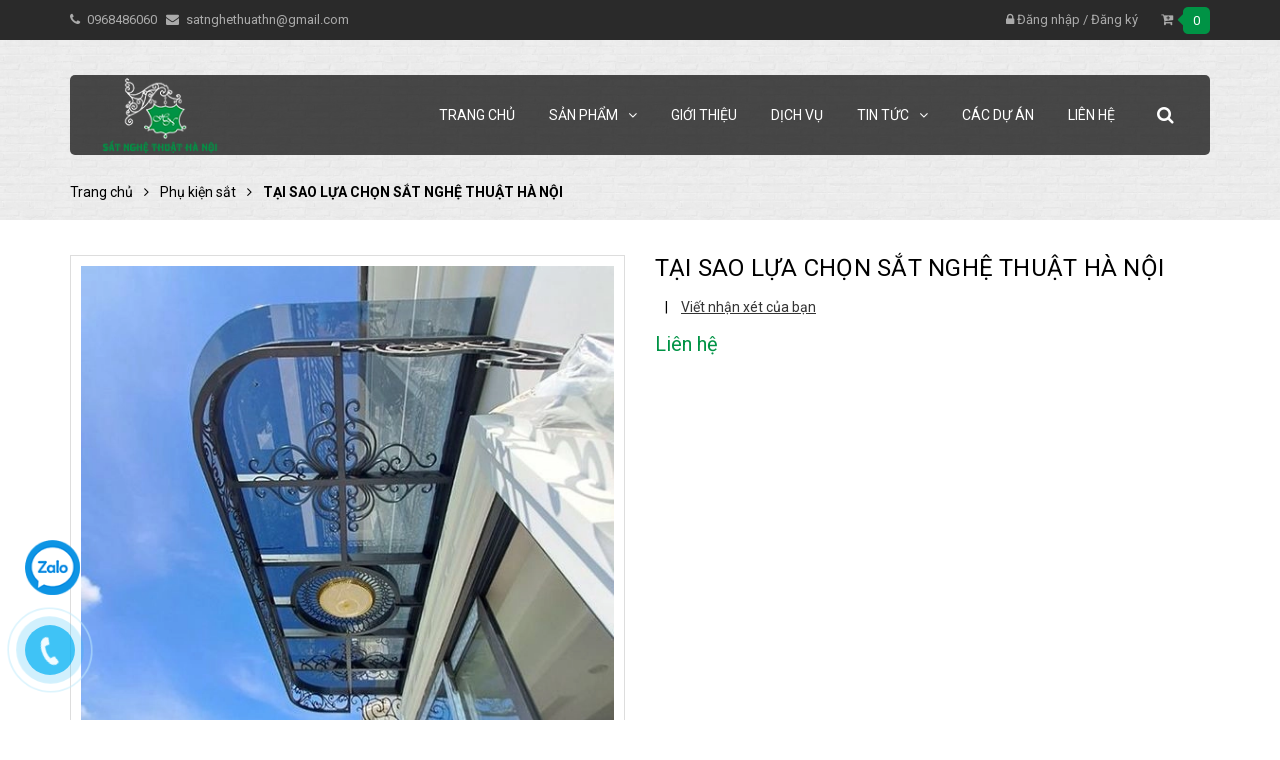

--- FILE ---
content_type: text/css
request_url: https://bizweb.dktcdn.net/100/360/192/themes/727215/assets/module.scss.css?1767139182162
body_size: 12095
content:
.text1line{overflow:hidden;display:-webkit-box;-webkit-line-clamp:1;-webkit-box-orient:vertical}.text2line{overflow:hidden;display:-webkit-box;-webkit-line-clamp:2;-webkit-box-orient:vertical}.text3line{overflow:hidden;display:-webkit-box;-webkit-line-clamp:3;-webkit-box-orient:vertical}.text4line{overflow:hidden;display:-webkit-box;-webkit-line-clamp:4;-webkit-box-orient:vertical}.text5line{overflow:hidden;display:-webkit-box;-webkit-line-clamp:5;-webkit-box-orient:vertical}.text6line{overflow:hidden;display:-webkit-box;-webkit-line-clamp:6;-webkit-box-orient:vertical}.text7line{overflow:hidden;display:-webkit-box;-webkit-line-clamp:7;-webkit-box-orient:vertical}.text8line{overflow:hidden;display:-webkit-box;-webkit-line-clamp:8;-webkit-box-orient:vertical}.text9line{overflow:hidden;display:-webkit-box;-webkit-line-clamp:9;-webkit-box-orient:vertical}.text10line{overflow:hidden;display:-webkit-box;-webkit-line-clamp:10;-webkit-box-orient:vertical}.display_{display:none}section,.section,.block{width:100%;float:left}.home-slider .owl-dots{display:block;bottom:15px}@media (max-width: 991px){.home-slider .owl-dots{bottom:5px}}.home-slider .owl-dots .owl-dot{width:40px !important;height:5px !important;background:#fff}.home-slider .owl-dots .owl-dot.active{background:#222 !important}.home-slider .owl-dots .owl-dot.active span{background:transparent}.home-slider .owl-dots .owl-dot:hover span{background:transparent}.home-slider .owl-dots .owl-dot span{background:transparent}.home-slider{position:relative;z-index:19;overflow:hidden}@media (max-width: 767px){.home-slider{margin-top:115px}}.home-slider .item{position:relative}.home-slider .item a img{margin:0 auto}.home-slider.owl-carousel .owl-nav{margin-top:0px}.home-slider.owl-carousel .owl-nav .owl-next{right:15% !important;background:none !important;border:none !important;top:45%;font-size:0}@media (min-width: 1800px){.home-slider.owl-carousel .owl-nav .owl-next{right:15% !important}}@media (max-width: 767px){.home-slider.owl-carousel .owl-nav .owl-next{right:5px !important;width:36px}}.home-slider.owl-carousel .owl-nav .owl-next:hover:before{background:#fff;border:3px solid #fff;color:#009345}.home-slider.owl-carousel .owl-nav .owl-prev{left:15% !important;background:none !important;border:none !important;top:45%;font-size:0}@media (min-width: 1800px){.home-slider.owl-carousel .owl-nav .owl-prev{left:15% !important}}@media (max-width: 767px){.home-slider.owl-carousel .owl-nav .owl-prev{left:5px !important;width:36px}}.home-slider.owl-carousel .owl-nav .owl-prev:hover:before{background:#fff;border:3px solid #fff;color:#009345}.home-slider.owl-carousel .owl-nav .owl-next:before{font-size:35px;border:3px solid #fff;color:#fff;padding-left:3px;background:transparent;border-radius:0;width:45px;height:45px;line-height:40px;left:-5px}.home-slider.owl-carousel .owl-nav .owl-prev:before{font-size:35px;padding-right:2px;border:3px solid #fff;color:#fff;background:transparent;border-radius:0;width:45px;height:45px;line-height:40px;left:-5px}.section_danhmucnoibat{padding:20px 0}.section_danhmucnoibat .owl-carousel .owl-nav .owl-prev,.section_danhmucnoibat .owl-carousel .owl-nav .owl-next{font-size:0}.section_danhmucnoibat .thumb_{text-align:center}.section_danhmucnoibat .thumb_ .title_category{width:100%;float:left}.section_danhmucnoibat .thumb_ .title_category .title_cate_{font-size:16px;font-weight:bold;text-transform:uppercase;color:#000}.section_danhmucnoibat .thumb_ .thumb_s{display:block;width:100%;float:left;justify-content:center;display:flex;-o-justify-content:center;-moz-justify-content:center;-webkit-justify-content:center;-os-justify-content:center;-o-display:flex;-moz-display:flex;-webkit-display:flex;-os-display:flex;align-items:center;position:relative}@media (min-width: 1200px){.section_danhmucnoibat .thumb_ .thumb_s{height:182px}}@media (min-width: 992px) and (max-width: 1199px){.section_danhmucnoibat .thumb_ .thumb_s{height:172px}}@media (min-width: 768px) and (max-width: 991px){.section_danhmucnoibat .thumb_ .thumb_s{height:164px}}@media (max-width: 767px){.section_danhmucnoibat .thumb_ .thumb_s{height:158px}}.section_danhmucnoibat .thumb_ p{font-size:13px;color:#000}.banner{background:url(bg-banner.jpg) repeat-x center left;max-height:510px;margin-bottom:20px}.banner .inner-banner{overflow:hidden;padding:80px 0}.banner .inner-banner .banner-custom{float:left;width:16.66666667%;-webkit-transition:width 0.5s;transition:width 0.5s;position:relative}.banner .inner-banner .banner-custom img{height:100%;width:auto;max-width:1000%;cursor:pointer}.banner .inner-banner .banner-custom.active{width:50%}.banner .inner-banner .banner-custom:first-child a{font-family:'Roboto', sans-serif;text-transform:uppercase;font-size:14px;color:#fff;display:block;border:1px solid rgba(255,255,255,0.4);padding:7px 20px;position:absolute;left:6%;bottom:42px;white-space:nowrap;background:rgba(0,0,0,0.4)}.banner .inner-banner .banner-custom a{font-family:'Roboto', sans-serif;text-transform:uppercase;font-size:14px;color:#fff;display:block;border:1px solid rgba(255,255,255,0.4);padding:7px 20px;position:absolute;left:20%;bottom:42px;white-space:nowrap;background:rgba(0,0,0,0.4)}.banner .inner-banner .banner-custom a:hover{background:#fff;color:#000}.section_deal{background:url("//bizweb.dktcdn.net/100/360/192/themes/727215/assets/bg-deal.jpg?1689299976265");background-size:contain;padding:66px 0;background-attachment:fixed;background-position:0 50%;text-align:center;padding:40px 0 40px 0}.section_deal .product_deal{background:#f7f7f7;padding:30px 40px;position:relative;width:100%;float:left}@media (max-width: 1199px) and (min-width: 769px){.section_deal .product_deal{padding:20px 20px}}@media (max-width: 425px) and (min-width: 321px){.section_deal .product_deal{padding:20px 20px}}@media (max-width: 320px){.section_deal .product_deal{padding:15px 15px}}.section_deal .product_deal .deal_left{float:left;width:calc(100% - 160px);-webkit-width:calc(100% - 160px);-moz-width:calc(100% - 160px);-o-width:calc(100% - 160px);-os-width:calc(100% - 160px);position:relative;display:block;margin-right:30px}@media (max-width: 1199px) and (min-width: 992px){.section_deal .product_deal .deal_left{margin-right:0px}}@media (max-width: 1199px) and (min-width: 769px){.section_deal .product_deal .deal_left{min-height:408px;width:100%}}@media (max-width: 768px) and (min-width: 480px){.section_deal .product_deal .deal_left{width:calc(100% - 135px);-webkit-width:calc(100% - 135px);-moz-width:calc(100% - 135px);-o-width:calc(100% - 135px);-os-width:calc(100% - 135px)}}@media (max-width: 425px){.section_deal .product_deal .deal_left{width:100%;margin-right:0px}}.section_deal .product_deal .deal_left .large_image_deal{display:block;text-align:center;height:242px;background:#fff;padding:10px}@media (min-width: 768px){.section_deal .product_deal .deal_left .large_image_deal{height:215px;display:flex;justify-content:center;align-items:center;width:100%;float:left}}.section_deal .product_deal .deal_left .large_image_deal img{margin:0 auto;max-height:100%}.section_deal .product_deal .deal_left .infor_product{width:100%;float:left}@media (max-width: 1024px) and (min-width: 992px){.section_deal .product_deal .deal_left .infor_product{padding-top:20px}}.section_deal .product_deal .deal_left .infor_product h3{font-size:17px;font-weight:400;color:#333;text-align:left}.section_deal .product_deal .deal_left .infor_product .prod-price{float:left}.section_deal .product_deal .deal_left .infor_product .prod-price .price{color:#009345;font-size:20px}.section_deal .product_deal .deal_left .infor_product .prod-price .compare-price{font-size:18px;color:#888;padding-left:10px}.section_deal .product_deal .times{position:absolute;z-index:99;left:40px;top:30px}@media (max-width: 1199px) and (min-width: 769px){.section_deal .product_deal .times{left:20px;top:20px}}@media (max-width: 768px) and (min-width: 480px){.section_deal .product_deal .times{left:40px;top:30px}}@media (max-width: 425px){.section_deal .product_deal .times{left:20px;top:20px}}@media (max-width: 320px){.section_deal .product_deal .times{left:15px;top:15px}}.section_deal .product_deal .times span{text-align:center;background:#009345;display:flex;justify-content:center;align-items:center;flex-flow:column;width:80px;margin-bottom:10px;padding:8px 0;font-size:15px;font-weight:700;color:#fff}@media (max-width: 320px){.section_deal .product_deal .times span{width:60px;padding:5px 0;font-size:13px}}.section_deal .product_deal .times span p{margin:0}@media (max-width: 768px){.section_deal .banner_right_deal{padding-top:30px}}.section_deal .gallery_deal{width:130px;float:left;position:relative;display:block}@media (max-width: 768px) and (min-width: 480px){.section_deal .gallery_deal{width:105px}}@media (max-width: 1199px) and (min-width: 992px){.section_deal .gallery_deal{display:none !important}}.section_deal .gallery_deal .flex-viewport{height:300px !important}.section_deal .gallery_deal .flex-viewport .slides{width:125px !important;padding-left:0px !important}.section_deal .gallery_deal .flex-viewport .slides li{height:300px !important}.section_deal .gallery_deal .item{display:flex !important;flex-flow:column;justify-content:center;align-items:center}.section_deal .gallery_deal .item a{padding:1px;display:flex !important;flex-flow:column;justify-content:center;align-items:center;border:#ebebeb 1px solid;background:#fff}@media (min-width: 1200px){.section_deal .gallery_deal .item a{width:85px !important;height:85px !important}.section_deal .gallery_deal .item a:not(:last-child){margin-bottom:10px}}@media (min-width: 992px) and (max-width: 1199px){.section_deal .gallery_deal .item a{width:85px !important;height:85px !important}.section_deal .gallery_deal .item a:not(:last-child){margin-bottom:10px}}@media (min-width: 768px) and (max-width: 991px){.section_deal .gallery_deal .item a{width:85px;height:85px}.section_deal .gallery_deal .item a:not(:last-child){margin-bottom:10px}}@media (min-width: 543px) and (max-width: 767px){.section_deal .gallery_deal .item a{width:75px}.section_deal .gallery_deal .item a:not(:last-child){margin-bottom:10px}}@media (min-width: 320px) and (max-width: 542px){.section_deal .gallery_deal .item a{width:45px}.section_deal .gallery_deal .item a:not(:last-child){margin-bottom:1px}}.section_deal .gallery_deal .item a img{max-width:100%;max-height:100%}.section_deal .gallery_deal .flex-direction-nav>li{position:absolute;right:42%}@media (max-width: 768px) and (min-width: 480px){.section_deal .gallery_deal .flex-direction-nav>li{right:30%}}@media (max-width: 479px){.section_deal .gallery_deal .flex-direction-nav>li{bottom:-30px}}.section_deal .gallery_deal .flex-direction-nav>li>a{font-family:"FontAwesome";color:#d9d9d9;opacity:1;text-align:center !important}.section_deal .gallery_deal .flex-direction-nav .flex-next{right:-25px}@media (min-width: 992px) and (max-width: 1199px){.section_deal .gallery_deal .flex-direction-nav .flex-next{right:-25px !important}}.section_deal .gallery_deal .flex-direction-nav .flex-prev{left:-15px}@media (min-width: 992px) and (max-width: 1199px){.section_deal .gallery_deal .flex-direction-nav .flex-prev{left:-20px !important}}.section_deal .gallery_deal .flex-direction-nav .flex-next::before{font-family:'FontAwesome';content:"\f106";font-size:30px;line-height:40px}.section_deal .gallery_deal .flex-direction-nav .flex-prev::before{font-family:'FontAwesome';content:"\f107";font-size:30px;line-height:40px}.section_deal .gallery_deal .flex-direction-nav .flex-nav-next{top:-25px}@media (min-width: 480px){.section_deal .gallery_deal .flex-direction-nav .flex-nav-prev{bottom:-15px}}.section_deal .gallery_deal_2{width:100%;float:left;margin-top:30px}@media (max-width: 320px){.section_deal .gallery_deal_2{margin-top:20px}}.section_deal .gallery_deal_2 .owl-item .item a{display:flex !important;align-items:center !important;justify-content:center !important;display:block;border:solid 1px #ebebeb;position:relative;height:85px}@media (max-width: 375px){.section_deal .gallery_deal_2 .owl-item .item a{height:82px}}@media (max-width: 320px){.section_deal .gallery_deal_2 .owl-item .item a{height:67px}}.section_deal .gallery_deal_2 .owl-item .item a img{max-width:100%;max-height:100%}.section_deal .gallery_deal_2 .owl-nav{display:block}.section_deal .gallery_deal_2 .owl-nav .owl-prev,.section_deal .gallery_deal_2 .owl-nav .owl-next{top:40%;font-size:0}.section_deal .gallery_deal_2 .owl-nav .owl-prev:before{font-family:"FontAwesome";text-indent:0;position:absolute;left:0;width:27px;text-align:center;height:27px;line-height:27px;font-size:24px;color:#cdcfdd;background:#009345;border:0}.section_deal .gallery_deal_2 .owl-nav .owl-next:before{font-family:"FontAwesome";text-indent:0;position:absolute;right:0;width:27px;text-align:center;height:27px;line-height:27px;font-size:24px;color:#cdcfdd;background:#009345;border:0}.section_deal .image_deal_1{position:relative}.section_deal .image_deal_1 a{position:relative;width:100%;float:left}@media (max-width: 425px){.section_deal .image_deal_1 a img{min-height:335px}}@media (max-width: 375px){.section_deal .image_deal_1 a img{min-height:292px}}@media (max-width: 320px){.section_deal .image_deal_1 a img{min-height:247px}}.section_deal .image_deal_1 a span{width:215px;line-height:50px;text-align:center;font-size:22px;background:rgba(0,0,0,0.6);position:absolute;left:50%;top:75%;transform:translate(-50%);color:#fff;text-transform:uppercase}.section_deal .image_deal_1 a span:hover{color:#009345}@media (max-width: 425px){.section_deal .image_deal_1 a span{width:160px;font-size:17px;line-height:45px}}@media (max-width: 375px){.section_deal .image_deal_1 a span{width:130px;font-size:12px;line-height:40px}}@media (max-width: 320px){.section_deal .image_deal_1 a span{width:110px;font-size:10px;line-height:30px}}.section_deal .image_deal_2{position:relative}.section_deal .image_deal_2 a{position:relative;width:100%;float:left}.section_deal .image_deal_2 a span{width:215px;line-height:50px;text-align:center;font-size:22px;background:rgba(0,0,0,0.6);position:absolute;left:50%;top:40%;transform:translate(-50%);color:#fff;text-transform:uppercase}.section_deal .image_deal_2 a span:hover{color:#009345}@media (max-width: 425px){.section_deal .image_deal_2 a span{width:160px;font-size:17px;line-height:45px}}@media (max-width: 375px){.section_deal .image_deal_2 a span{width:130px;font-size:12px;line-height:40px}}@media (max-width: 320px){.section_deal .image_deal_2 a span{width:110px;font-size:10px;line-height:30px}}.section_thuonghieu{background:#f7f7f7;padding:20px 0;max-height:100%}.section_thuonghieu .owl-carousel .owl-nav{display:none}.section_thuonghieu .owl-carousel .owl-nav .owl-prev,.section_thuonghieu .owl-carousel .owl-nav .owl-next{font-size:0}.section_tab_product{padding:20px 0}@media (max-width: 992px){.section_tab_product{padding-top:0}}.section_tab_product .title_tab_product{text-align:center;font-weight:400;width:100%;float:left;position:relative}@media (min-width: 768px){.section_tab_product .title_tab_product:before{content:"";width:100%;height:1px;background:#e6e6e6;display:block;position:absolute;top:22px;left:0}}.section_tab_product .title_tab_product .product_list .tab-content .owl-carousel{position:relative}@media (max-width: 1024px) and (min-width: 768px){.section_tab_product .title_tab_product .product_list .tab-content .owl-carousel .owl-item .item_product_main{display:none}.section_tab_product .title_tab_product .product_list .tab-content .owl-carousel .owl-item.active .item_product_main{display:block}}.section_tab_product .title_tab_product .product_list .tab-content .owl-carousel .owl-stage-outer{overflow:visible}.section_tab_product .title_tab_product .product_list .tab-content .owl-carousel:before{content:"";width:50vw;height:100%;position:absolute;display:block;top:0;background:rgba(255,255,255,0.8);z-index:99;right:101%}.section_tab_product .title_tab_product .product_list .tab-content .owl-carousel:after{content:"";width:50vw;height:100%;position:absolute;display:block;top:0;background:rgba(255,255,255,0.8);z-index:99;left:101%}.section_tab_product .title_tab_product .product_list .tab-content .owl-carousel .owl-nav .owl-prev,.section_tab_product .title_tab_product .product_list .tab-content .owl-carousel .owl-nav .owl-next{font-size:0;top:43%}@media (max-width: 375px){.section_tab_product .title_tab_product .product_list .tab-content .owl-carousel .owl-nav .owl-prev,.section_tab_product .title_tab_product .product_list .tab-content .owl-carousel .owl-nav .owl-next{top:38%}}.section_tab_product .title_tab_product .product_list .tab-content .owl-carousel .owl-nav .owl-prev:before{left:-5px;border:0}.section_tab_product .title_tab_product .product_list .tab-content .owl-carousel .owl-nav .owl-next:before{right:-5px;border:0}.section_tab_product .title_tab_product .tabs{display:inline-block;font-size:26px;text-transform:uppercase;padding:0 25px;position:relative;font-weight:400;z-index:1;background-color:#fff;margin-top:0;margin-bottom:25px}@media (max-width: 767px){.section_tab_product .title_tab_product .tabs{font-size:18px;margin-bottom:35px}}@media (max-width: 374px){.section_tab_product .title_tab_product .tabs{padding:0}}.section_tab_product .title_tab_product .tabs li{color:#666;padding:0 25px;display:inline-block;position:relative}@media (max-width: 767px){.section_tab_product .title_tab_product .tabs li{padding:0 8px}}.section_tab_product .title_tab_product .tabs li.current{color:#009345;font-weight:bold}.section_tab_product .title_tab_product .tabs li:hover{color:#009447;font-weight:bold}@media (min-width: 321px){.section_tab_product .title_tab_product .tabs li:before{content:"\f00d";font-family:"FontAwesome";color:#fff;display:block;position:absolute;top:5px;left:-10px;font-size:20px;background:none;width:auto;height:auto}}@media (max-width: 767px) and (min-width: 321px){.section_tab_product .title_tab_product .tabs li:before{content:"\f00d";font-family:"FontAwesome";color:#fff;display:block;position:absolute;top:-3px;left:-10px;font-size:20px;background:none;width:auto;height:auto}}.section_tab_product .title_tab_product .tabs li:first-child:before{content:""}.section_tab_product .title_tab_product .tabs li.current:after{content:"\f0d7";font-family:"FontAwesome";font-size:18px;position:absolute;bottom:-14px;color:#009345;left:45%}@media (min-width: 768px){.section_tab_product .title_tab_product .tabs:before{content:"\f111";font-family:"FontAwesome";color:#e6e6e6;display:block;position:absolute;top:18px;left:0;font-size:7px;background:none;width:auto;height:auto}.section_tab_product .title_tab_product .tabs:after{content:"\f111";font-family:"FontAwesome";color:#e6e6e6;display:block;position:absolute;top:18px;right:0;font-size:7px;background:none;width:auto;height:auto}}.section_news{padding:40px 0}.section_news .owl-nav{display:none}.section_news .owl-nav .owl-prev,.section_news .owl-nav .owl-next{font-size:0}.section_news .owl-nav .owl-prev:before,.section_news .owl-nav .owl-next:before{border:0}.section_news .main_title_module_{text-align:center;font-weight:400;width:100%;float:left;position:relative}.section_news .main_title_module_:before{content:"";width:100%;height:1px;background:#e6e6e6;display:block;position:absolute;top:22px;left:0}.section_news .main_title_module_ h2{display:inline-block;font-size:26px;text-transform:uppercase;padding:0 25px;position:relative;font-weight:400;z-index:1;background-color:#fff;margin-top:0}.section_news .main_title_module_ h2:before{content:"\f111";font-family:"FontAwesome";color:#e6e6e6;display:block;position:absolute;top:18px;right:0;font-size:7px;background:none;width:auto;height:auto}.section_news .main_title_module_ h2:after{content:"\f111";font-family:"FontAwesome";color:#e6e6e6;display:block;position:absolute;top:18px;left:0;font-size:7px;background:none;width:auto;height:auto}@media (min-width: 992px){.section_news .article_news .col-lg-4.col-md-4.col-sm-6.col-xs-12:nth-child(3n+1){clear:left}}@media (max-width: 768px){.section_news .article_news .col-lg-4.col-md-4.col-sm-6.col-xs-12:nth-child(2n+1){clear:left}}.section_news .article_news h3{font-size:20px}@media (min-width: 768px){.section_news .article_news h3{height:50px;overflow:hidden}}.section_news .article_news h3 a{color:#333;font-weight:400}.section_news .article_news h3 a:hover{color:#009345}.section_news .article_news .author{padding-bottom:15px}.section_news .article_news .author span{padding-right:20px;font-size:13px;color:#333}.section_news .article_news .author span .fa{color:#aaa}.section_news .article_news .blog-image{position:relative;margin-bottom:20px}.section_news .article_news .blog-image .date_up{display:none;position:absolute;bottom:0;background:rgba(0,0,0,0.6);color:#fff;text-align:center;padding:10px;width:75px}.section_news .article_news .blog-image .date_up .entry-month{font-size:48px;float:left;width:100%;line-height:1}.section_news .article_news .blog-image .date_up .entry-year{font-size:20px}.section_news .article_news .blog-summary{font-size:14px;color:#666;flex-wrap:wrap;overflow-wrap:break-word}.list-blogs-link{margin-top:30px}.section_footer{width:100%;float:left;border-top:1px solid #222;padding:10px 0;line-height:30px}.section_footer .wsp{color:#888}@media (max-width: 480px){.section_footer .wsp{text-align:center;line-height:25px;padding-bottom:10px}}.section_footer .wsp span{color:#aba9a9}@media (max-width: 375px){.section_footer .wsp .opacity1{display:block}}.section_footer .wsp a{color:#fff;padding-left:5px}.section_footer .wsp a:hover{color:#009345}@media (min-width: 768px){.section_footer .iigpay{float:right}}@media (max-width: 480px){.section_footer .iigpay{text-align:center}}.section_prd_feature .heading_two{text-align:center;font-weight:400;width:100%;position:relative}@media (min-width: 480px){.section_prd_feature .heading_two:before{content:"";width:100%;height:1px;background:#e6e6e6;display:block;position:absolute;top:22px;left:0}}.section_prd_feature .heading_two h2{display:inline-block;font-size:26px;text-transform:uppercase;padding:0 25px;position:relative;font-weight:400;z-index:1;background-color:#fff;margin-top:0}@media (max-width: 320px){.section_prd_feature .heading_two h2{font-size:22px}}@media (min-width: 480px){.section_prd_feature .heading_two h2:before{content:"\f111";font-family:"FontAwesome";color:#e6e6e6;display:block;position:absolute;top:18px;right:0;font-size:7px;background:none;width:auto;height:auto}.section_prd_feature .heading_two h2:after{content:"\f111";font-family:"FontAwesome";color:#e6e6e6;display:block;position:absolute;top:18px;left:0;font-size:7px;background:none;width:auto;height:auto}}.owl_nav_custome1 .owl-carousel .owl-nav .owl-next,.owl_nav_custome1 .owl-carousel .owl-nav .owl-prev{width:30px;height:40px;line-height:40px;background:#fff;border:none;border-radius:0}.owl_nav_custome1 .owl-carousel .owl-nav .owl-next:before,.owl_nav_custome1 .owl-carousel .owl-nav .owl-prev:before{width:30px;height:40px;line-height:40px;text-align:center;color:#000;border:none;border-radius:0;padding:0;margin:0;box-shadow:0px 10px 21.6px 2.4px rgba(0,0,0,0.06);-webkit-box-shadow:0px 10px 21.6px 2.4px rgba(0,0,0,0.06);-moz-box-shadow:0px 10px 21.6px 2.4px rgba(0,0,0,0.06);-o-box-shadow:0px 10px 21.6px 2.4px rgba(0,0,0,0.06);-os-box-shadow:0px 10px 21.6px 2.4px rgba(0,0,0,0.06)}.owl_nav_custome1 .owl-carousel .owl-nav .owl-next{right:0px;left:auto}.owl_nav_custome1 .owl-carousel .owl-nav .owl-prev{left:0px}.heading h2,.heading h1,.heading h4{font-family:"Roboto","HelveticaNeue","Helvetica Neue",sans-serif;font-weight:700;font-size:24px;color:#000;padding:0;margin:0}.heading h2 a,.heading h2 span,.heading h1 a,.heading h1 span,.heading h4 a,.heading h4 span{color:#000}.heading h2 a:hover,.heading h1 a:hover,.heading h4 a:hover{color:#009345}.main_title_module{width:100%;float:left;display:block;text-align:center}.main_title_module .h2,.main_title_module h2{width:100%;float:left;font-family:"Roboto","HelveticaNeue","Helvetica Neue",sans-serif;font-size:30px;line-height:28px;padding:0;margin:0;letter-spacing:0;text-transform:uppercase;color:#2b2b2b;display:block;margin-bottom:15px}@media (max-width: 767px){.main_title_module .h2,.main_title_module h2{font-size:20px}}.main_title_module .h2 span,.main_title_module .h2 a,.main_title_module h2 span,.main_title_module h2 a{color:#000;text-decoration:none}.main_title_module .h2 a:hover,.main_title_module h2 a:hover{color:#009345}.main_title_module p{color:#666;font-size:14px;font-family:"Roboto","HelveticaNeue","Helvetica Neue",sans-serif;width:100%;display:block}.wrap_timeitem{width:100%;float:left}.wrap_timeitem.deal{display:flex;float:left;margin-left:0px;margin-top:20px;-webkit-box-pack:left;-ms-flex-pack:left;justify-content:left;-webkit-box-align:center;-ms-flex-align:center;align-items:center}@media (max-width: 1199px) and (min-width: 992px){.wrap_timeitem.deal{margin-top:10px}}@media (max-width: 767px){.wrap_timeitem.deal{display:block;margin-left:0px;position:relative;left:50%;transform:translateX(-50%);-webkit-transform:translateX(-50%);-moz-transform:translateX(-50%);-o-transform:translateX(-50%);-os-transform:translateX(-50%);margin-top:15px}}.wrap_timeitem.deal .time-x{display:inline-block;width:auto;float:none;text-align:center;margin:0 auto}.wrap_timeitem.deal .time-x span{float:left;padding:3px 5px 0;text-align:center;height:50px;line-height:17px;display:flex;justify-content:center;align-items:center;flex-flow:column;font-weight:700;color:#ff640b;font-size:18px}.wrap_timeitem.deal .time-x span.false{height:unset}.wrap_timeitem.deal .time-x span.border{border:solid 1px #ebebeb;min-width:50px}.wrap_timeitem.deal .time-x span p{padding:0;margin:0;font-weight:300;color:#000;font-size:11px;line-height:16px}.section_tab_product .item_product_main{float:left;width:100%}.section_tab_product .item_product_main.border{border:solid 2px #009345}.section_tab_product .item_product_main .product-item-main .product-thumbnail{width:100%;float:left;position:relative;overflow:hidden}.section_tab_product .item_product_main .product-item-main .product-thumbnail .image_thumb{justify-content:center;display:flex;-o-justify-content:center;-moz-justify-content:center;-webkit-justify-content:center;-os-justify-content:center;-o-display:flex;-moz-display:flex;-webkit-display:flex;-os-display:flex;align-items:center;position:relative}@media (min-width: 1200px){.section_tab_product .item_product_main .product-item-main .product-thumbnail .image_thumb{height:233.75px}}@media (min-width: 992px) and (max-width: 1199px){.section_tab_product .item_product_main .product-item-main .product-thumbnail .image_thumb{height:183.75px}}@media (min-width: 376px) and (max-width: 480px){.section_tab_product .item_product_main .product-item-main .product-thumbnail .image_thumb{height:158px}}@media (max-width: 375px){.section_tab_product .item_product_main .product-item-main .product-thumbnail .image_thumb{height:143px}}@media (max-width: 320px){.section_tab_product .item_product_main .product-item-main .product-thumbnail .image_thumb{height:115.5px}}.section_tab_product .item_product_main .product-item-main .product-thumbnail .image_thumb:before{content:"";width:100%;height:100%;background:#060606;opacity:0;position:absolute;z-index:2;top:0;left:0}.section_tab_product .item_product_main .product-item-main .product-thumbnail .image_thumb img{max-width:100%;max-height:100%;height:auto}.section_tab_product .item_product_main .product-item-main .product-thumbnail .saleright{display:inline-block;float:none;position:absolute;background:#009345;padding:0;text-align:center;width:45px;height:45px;line-height:45px;border-radius:50%;margin:4px 0 0;top:0px;right:0px;z-index:55}.section_tab_product .item_product_main .product-item-main .product-thumbnail .saleright span{font-family:"Roboto","HelveticaNeue","Helvetica Neue",sans-serif;font-weight:700;width:100%;float:left;font-size:13px;color:#fff;line-height:45px}.item_product_main{float:left;width:100%}.item_product_main.border{border:solid 2px #009345}.item_product_main .product-item-main{width:100%;float:left;margin-bottom:40px;text-align:center;position:relative;border:1px solid #ddd;padding:19px 19px 0}@media (max-width: 480px){.item_product_main .product-item-main{padding:15px 15px 0}}@media (max-width: 375px){.item_product_main .product-item-main{padding:10px 10px 0}}.item_product_main .product-item-main .product-action{float:left;text-align:center;display:inline-block}.item_product_main .product-item-main .product-action form{margin:0px;padding:0px}.item_product_main .product-item-main .product-action form .group_action{text-align:center;width:100%;text-align:center}.item_product_main .product-item-main .product-action form .group_action .button_35{height:35px;width:100%;line-height:45px;font-family:"Roboto","HelveticaNeue","Helvetica Neue",sans-serif;color:#333;font-size:12px;font-weight:400;text-decoration:none;padding:0px 10px;float:left;background:#fff;margin:0;display:-webkit-box;display:-ms-flexbox;display:flex;-webkit-box-pack:center;-ms-flex-pack:center;justify-content:center;-webkit-box-align:center;-ms-flex-align:center;align-items:center;text-transform:uppercase}@media (max-width: 320px){.item_product_main .product-item-main .product-action form .group_action .button_35{font-size:8px}}.item_product_main .product-item-main .product-action form .group_action .button_35 .fa{height:35px;line-height:35px;float:left;text-align:center;font-size:18px;padding-right:10px}@media (max-width: 320px){.item_product_main .product-item-main .product-action form .group_action .button_35 .fa{font-size:13px}}.item_product_main .product-item-main .product-action form .group_action .button_35:hover{color:#009345;border-color:#009345;cursor:pointer}.item_product_main .product-item-main .product-action form .group_action .button_35 span{display:block;float:left;padding:0 15px;font-family:"Roboto","HelveticaNeue","Helvetica Neue",sans-serif;font-size:14px;text-transform:uppercase}.item_product_main .product-item-main .product-thumbnail{width:100%;float:left;position:relative;overflow:hidden}.item_product_main .product-item-main .product-thumbnail .image_thumb{justify-content:center;display:flex;-o-justify-content:center;-moz-justify-content:center;-webkit-justify-content:center;-os-justify-content:center;-o-display:flex;-moz-display:flex;-webkit-display:flex;-os-display:flex;align-items:center;position:relative}@media (min-width: 1200px){.item_product_main .product-item-main .product-thumbnail .image_thumb{height:240px}}@media (min-width: 992px) and (max-width: 1199px){.item_product_main .product-item-main .product-thumbnail .image_thumb{height:190px}}@media (min-width: 768px) and (max-width: 991px){.item_product_main .product-item-main .product-thumbnail .image_thumb{height:230px}}@media (min-width: 376px) and (max-width: 480px){.item_product_main .product-item-main .product-thumbnail .image_thumb{height:180px}}@media (max-width: 375px){.item_product_main .product-item-main .product-thumbnail .image_thumb{height:143px}}@media (max-width: 320px){.item_product_main .product-item-main .product-thumbnail .image_thumb{height:116px}}.item_product_main .product-item-main .product-thumbnail .image_thumb:before{content:"";width:100%;height:100%;background:#060606;opacity:0;position:absolute;z-index:2;top:0;left:0}@media (min-width: 1200px){.item_product_main .product-item-main .product-thumbnail .image_thumb.thumb_cls{height:195px}}@media (min-width: 992px) and (max-width: 1199px){.item_product_main .product-item-main .product-thumbnail .image_thumb.thumb_cls{height:212px}}@media (min-width: 768px) and (max-width: 991px){.item_product_main .product-item-main .product-thumbnail .image_thumb.thumb_cls{height:220px}}@media (min-width: 544px) and (max-width: 767px){.item_product_main .product-item-main .product-thumbnail .image_thumb.thumb_cls{height:unset}}@media (max-width: 543px){.item_product_main .product-item-main .product-thumbnail .image_thumb.thumb_cls{height:unset}}@media (min-width: 1200px){.item_product_main .product-item-main .product-thumbnail .image_thumb.thumb_search{height:270px}}@media (min-width: 992px) and (max-width: 1199px){.item_product_main .product-item-main .product-thumbnail .image_thumb.thumb_search{height:212px}}@media (min-width: 768px) and (max-width: 991px){.item_product_main .product-item-main .product-thumbnail .image_thumb.thumb_search{height:220px}}@media (min-width: 544px) and (max-width: 767px){.item_product_main .product-item-main .product-thumbnail .image_thumb.thumb_search{height:unset}}@media (max-width: 543px){.item_product_main .product-item-main .product-thumbnail .image_thumb.thumb_search{height:unset}}@media (min-width: 1200px){.item_product_main .product-item-main .product-thumbnail .image_thumb.thumbmini{height:230px}}@media (min-width: 992px) and (max-width: 1199px){.item_product_main .product-item-main .product-thumbnail .image_thumb.thumbmini{height:160px}}@media (min-width: 768px) and (max-width: 991px){.item_product_main .product-item-main .product-thumbnail .image_thumb.thumbmini{height:265px}}@media (min-width: 544px) and (max-width: 767px){.item_product_main .product-item-main .product-thumbnail .image_thumb.thumbmini{height:unset}}@media (max-width: 543px){.item_product_main .product-item-main .product-thumbnail .image_thumb.thumbmini{height:unset}}@media (min-width: 1200px){.item_product_main .product-item-main .product-thumbnail .image_thumb.dealimg{height:370px}}@media (min-width: 992px) and (max-width: 1199px){.item_product_main .product-item-main .product-thumbnail .image_thumb.dealimg{height:280px}}@media (min-width: 768px) and (max-width: 991px){.item_product_main .product-item-main .product-thumbnail .image_thumb.dealimg{height:350px}}@media (min-width: 544px) and (max-width: 767px){.item_product_main .product-item-main .product-thumbnail .image_thumb.dealimg{height:unset}}@media (max-width: 543px){.item_product_main .product-item-main .product-thumbnail .image_thumb.dealimg{height:unset}}.item_product_main .product-item-main .product-thumbnail .image_thumb img{max-width:100%;max-height:100%;height:auto}.item_product_main .product-item-main .product-thumbnail.thumb_recent .image_thumb{height:260px}@media (min-width: 992px) and (max-width: 1199px){.item_product_main .product-item-main .product-thumbnail.thumb_recent .image_thumb{height:240px}}@media (min-width: 768px) and (max-width: 991px){.item_product_main .product-item-main .product-thumbnail.thumb_recent .image_thumb{height:unset}}@media (min-width: 544px) and (max-width: 767px){.item_product_main .product-item-main .product-thumbnail.thumb_recent .image_thumb{height:unset}}@media (max-width: 543px){.item_product_main .product-item-main .product-thumbnail.thumb_recent .image_thumb{height:unset}}.item_product_main .product-item-main .product-thumbnail .saleright{display:inline-block;float:none;position:absolute;background:#009345;padding:0;text-align:center;width:45px;height:45px;line-height:45px;border-radius:50%;margin:4px 0 0;top:0px;right:0px;z-index:55}.item_product_main .product-item-main .product-thumbnail .saleright span{font-family:"Roboto","HelveticaNeue","Helvetica Neue",sans-serif;font-weight:700;width:100%;float:left;font-size:13px;color:#fff;line-height:45px}.item_product_main .product-item-main .product-action.visible{display:block !important}.item_product_main .product-item-main .des{width:100%;float:left;margin-bottom:10px}.item_product_main .product-item-main .product-bottom{width:100%;float:left;padding:10px 0;width:100%;position:relative;text-align:center;min-height:99px}.item_product_main .product-item-main .product-bottom.dealbottom{padding:20px 10px 0px;text-align:center}.item_product_main .product-item-main .product-bottom.dealbottom .reviews_item_product{float:none}.item_product_main .product-item-main .product-bottom.dealbottom .reviews_item_product .bizweb-product-reviews-badge{float:none}.item_product_main .product-item-main .product-bottom.dealbottom .price-box{width:100%;text-align:center}.item_product_main .product-item-main .product-bottom.mh .block-width-min-height{width:100%;float:left;min-height:74px}.item_product_main .product-item-main .product-bottom .product-name{font-family:'Roboto', sans-serif;font-size:16px;font-weight:400;margin:0 0 5px;overflow:hidden;word-wrap:break-word;line-height:22px;padding-bottom:5px;text-overflow:ellipsis;white-space:nowrap}.item_product_main .product-item-main .product-bottom .product-name a{color:#000;text-decoration:none}.item_product_main .product-item-main .product-bottom .product-name:hover{color:#009345}.item_product_main .product-item-main .product-bottom .product-name:hover a{color:#009345}.item_product_main .product-item-main .product-bottom .grid-review{padding:5px}.item_product_main .product-item-main .product-bottom .grid-review .inline-b{display:inline-block}.item_product_main .product-item-main .product-bottom .grid-review .inline-b .fa{color:#ffbe00}.item_product_main .product-item-main .product-bottom .pro_btn{position:absolute;bottom:-15px;width:100%;float:left;text-align:center;left:50%;transform:translateX(-50%);height:45px;display:flex;align-items:center;justify-content:center}.item_product_main .product-item-main .product-bottom .pro_btn a{background:#fff;border-radius:5px;display:inline-block;border:1px solid silver;color:#333;font-size:13px;margin-right:5px;float:left;width:35px;height:35px;line-height:35px}@media (max-width: 1199px){.item_product_main .product-item-main .product-bottom .pro_btn a{display:none}}.item_product_main .product-item-main .product-bottom .pro_btn a:hover{border:1px solid #009345}.item_product_main .product-item-main .product-bottom .pro_btn a:hover .fa{color:#009345}.item_product_main .product-item-main .product-bottom .price-box{position:relative;display:inline-block;float:left;width:100%;text-align:center;word-wrap:break-word}.item_product_main .product-item-main .product-bottom .price-box .product-price{font-size:20px;font-family:"Roboto","HelveticaNeue","Helvetica Neue",sans-serif;color:#009345;line-height:20px}@media (max-width: 425px){.item_product_main .product-item-main .product-bottom .price-box .product-price{font-size:18px}}@media (max-width: 320px){.item_product_main .product-item-main .product-bottom .price-box .product-price{font-size:15px}}.item_product_main .product-item-main .product-bottom .price-box .compare-price{font-size:18px;font-family:"Roboto","HelveticaNeue","Helvetica Neue",sans-serif;line-height:20px;font-weight:300;margin-right:0px;color:#888;text-decoration:line-through}@media (max-width: 425px){.item_product_main .product-item-main .product-bottom .price-box .compare-price{font-size:17px}}@media (max-width: 320px){.item_product_main .product-item-main .product-bottom .price-box .compare-price{font-size:14px}}.item_product_main .product-item-main .product-bottom .blockprice{min-height:30px;width:100%;display:none;float:left;padding-bottom:25px}.item_product_main .product-item-main .product-bottom .reviews_item_product{margin-top:0px;margin-bottom:5px;overflow:hidden;display:inline-block;float:none;margin-left:0px;width:100%}.item_product_main .product-item-main .product-bottom .reviews_item_product .bizweb-product-reviews-badge{margin:0px auto;padding:0px;text-align:center}.item_product_main .product-item-main .product-bottom .reviews_item_product .bizweb-product-reviews-badge .bizweb-product-reviews-star{padding:0px}.item_product_main .product-item-main .product-bottom .reviews_item_product .bizweb-product-reviews-badge .bizweb-product-reviews-star i{font-size:12px;font-family:'FontAwesome'}.item_product_main .product-item-main .product-bottom .reviews_item_product .bizweb-product-reviews-badge .bizweb-product-reviews-star i:before{font-family:'FontAwesome'}.item_product_main .product-item-main .product-bottom .reviews_item_product .bizweb-product-reviews-badge .bizweb-product-reviews-star .star-off-png:before{content:"\f005";color:#ddd}.item_product_main .product-item-main .product-bottom .reviews_item_product .bizweb-product-reviews-badge .bizweb-product-reviews-star .star-on-png:before{content:"\f005";color:#ffe382}.item_product_main .product-item-main .product-bottom .reviews_item_product .bizweb-product-reviews-badge .bizweb-product-reviews-star .star-half-png:before{content:"\f089";color:#ffe382}.item_product_main .product-item-main .product-bottom .reviews_item_product .bizweb-product-reviews-badge div img{display:none}.item_product_main .product-item-main .product-bottom .reviews_item_product .bizweb-product-reviews-badge div p{display:none;font-size:12px;color:#7b7b7b}.item_product_main .product-item-main:hover .product-thumbnail .image_thumb:before{opacity:.5}@media (min-width: 1200px){.item_product_main .product-item-main:hover .product-thumbnail .xem_nhanh{display:block !important;z-index:20}}.products-view-list .wrap_list{padding:20px;border:1px solid #ddd;min-height:280px;margin-bottom:20px;position:relative;width:100%;float:left}.products-view-list .wrap_list .product-thumbnail{width:240px;position:relative;display:block;overflow:hidden;text-align:center;height:240px}.products-view-list .wrap_list .product-thumbnail .image_thumb{display:block;height:100%}.products-view-list .wrap_list .product-thumbnail .image_thumb img{max-height:100%}.products-view-list .wrap_list .product-thumbnail .saleright{display:inline-block;float:none;position:absolute;background:#f64b44;padding:0;text-align:center;width:45px;height:45px;line-height:45px;border-radius:50%;margin:4px 0 0;top:0px;right:0px;z-index:55}.products-view-list .wrap_list .product-thumbnail .saleright span{font-family:"Roboto","HelveticaNeue","Helvetica Neue",sans-serif;font-weight:700;width:100%;float:left;font-size:13px;color:#fff;line-height:45px}.products-view-list .wrap_list .product-thumbnail .product-action-list .quickview{position:absolute;top:80%;transform:translateX(-50%);-webkit-transform:translateX(-50%);-moz-transform:translateX(-50%);-o-transform:translateX(-50%);-os-transform:translateX(-50%);overflow:hidden;width:35px;height:0;transition:.5s ease;background:#fff;border-radius:50%;left:50%}.products-view-list .wrap_list .product-thumbnail .product-action-list .quickview .fa{line-height:35px}.products-view-list .wrap_list .product-thumbnail:before{content:"";opacity:0;background:#000;position:absolute;top:0;left:0;width:100%;height:100%}.products-view-list .wrap_list .product-thumbnail:hover:before{opacity:.5}.products-view-list .wrap_list .product-thumbnail:hover .quickview{top:50%;height:35px;left:50%;transform:translate(-50%);-webkit-transform:translate(-50%);-moz-transform:translate(-50%);-o-transform:translate(-50%);-os-transform:translate(-50%)}.products-view-list .wrap_list .product-info{width:calc(100% - 240px);-webkit-width:calc(100% - 240px);-moz-width:calc(100% - 240px);-o-width:calc(100% - 240px);-os-width:calc(100% - 240px);padding-left:20px}.products-view-list .wrap_list .product-info .product-name{font-size:20px;padding:10px 0;font-weight:400}.products-view-list .wrap_list .product-info .product-name a{color:#333}.products-view-list .wrap_list .product-info .product-name a:hover{color:#009345}.products-view-list .wrap_list .product-info .product-summary p{margin:0}.products-view-list .wrap_list .product-info .product-summary img{display:none}.products-view-list .wrap_list .product-info .price-box{padding:20px 0}.products-view-list .wrap_list .product-info .price-box .special-price{font-size:20px;display:block;color:#009345;padding-right:10px}.products-view-list .wrap_list .product-info .price-box .old-price{font-size:18px;color:#888;padding-top:2px}.products-view-list .wrap_list .button_35{border:1px solid #ddd;padding:10px 20px;border-radius:5px;text-transform:uppercase;color:#333;font-size:13px;background:#fff}.products-view-list .wrap_list .button_35 .fa{padding-right:8px}.products-view-list .wrap_list .button_35:hover{border:1px solid #009345;color:#009345}.products-view-list .wrap_list .button_35:hover .fa{color:#009345}.products-view-list .wrap_list .group_action{position:absolute;left:50%;bottom:20px;transform:translateX(-50%);-webkit-transform:translateX(-50%);-moz-transform:translateX(-50%);-o-transform:translateX(-50%);-os-transform:translateX(-50%)}.related-item .product-item-main .product-bottom .product-name{text-align:center}@media (max-width: 991px){.opensit{display:block !important}.closeit{display:none !important}}.section_tab_product{position:relative}.section_tab_product .wrap_tab{width:100%;float:left;padding-top:20px;position:relative}.section_tab_product .wrap_tab .button_show_tab{font-size:25px;color:#009345;position:absolute;right:8px;z-index:99;top:-35px;height:30px;line-height:30px;background:#fff}.section_tab_product ul.tabs.tabs-title{display:inline-block;text-align:right;font-size:14px;border:none;position:absolute;right:15px;top:-40px;background:transparent}.section_tab_product ul.tabs.tabs-title.tabtitle2{right:15px}.section_tab_product ul.tabs.tabs-title li{line-height:40px;margin-left:0px;position:relative;color:#000;font-size:14px;font-family:"Roboto","HelveticaNeue","Helvetica Neue",sans-serif;padding:0 10px;font-weight:700}.section_tab_product ul.tabs.tabs-title li.tab-link:after{content:"";height:20px;width:1px;background:#ebebeb;position:absolute;top:9px;right:0px}.section_tab_product ul.tabs.tabs-title li span{font-size:14px;font-family:"Roboto","HelveticaNeue","Helvetica Neue",sans-serif}@media (min-width: 992px){.section_tab_product ul.tabs.tabs-title li:first-child.notactive{color:#000}.section_tab_product ul.tabs.tabs-title li:first-child.notactive a{color:#000}.section_tab_product ul.tabs.tabs-title li:first-child.notactive:hover a{color:#009345}.section_tab_product ul.tabs.tabs-title li.current,.section_tab_product ul.tabs.tabs-title li:hover{color:#009345}.section_tab_product ul.tabs.tabs-title li.current a,.section_tab_product ul.tabs.tabs-title li:hover a{color:#009345}}.section_tab_product ul.tabs.tabs-title li:last-child:after{display:none}@media (min-width: 992px){.section_tab_product ul.tabs.tabs-title{display:inline-block !important}}@media (max-width: 991px){.section_tab_product ul.tabs.tabs-title{position:absolute;width:100%;padding:0px;left:0;z-index:99;margin-left:0px;top:0px;background:#fff !important;float:left;padding:0 15px}.section_tab_product ul.tabs.tabs-title li{padding:5px 0px;display:block !important;text-align:left;border-bottom:solid 1px #ebebeb;margin-left:0px}.section_tab_product ul.tabs.tabs-title li:last-child{border-bottom:0px}.section_tab_product ul.tabs.tabs-title li:after{display:none}.section_tab_product ul.tabs.tabs-title li span{cursor:pointer;margin-right:0px !important;line-height:35px !important}.section_tab_product ul.tabs.tabs-title li.current{color:#009345}.section_tab_product ul.tabs.tabs-title li.current:before{content:none}.section_tab_product ul.tabs.tabs-title li.current.notactive{color:#000}.section_tab_product ul.tabs.tabs-title li:first-child.notactive{color:#000}}.section_tab_product .tab-content{width:100%;float:left;display:none}.section_tab_product .tab-content.current{display:block}.section_tab_product .tab-content .owl-dots{display:none}.section_tab_product .tab-content:hover .owl-nav .owl-next,.section_tab_product .tab-content:hover .owl-nav .owl-prev{animation:anim .3s ease-in-out;visibility:visible;transform:scale(1);opacity:1}.owlwrap{background:#fff;padding:20px 0;border-top:solid 1px #ebebeb}.owlwrap .img_ img{height:75px;margin:0 auto}.owlwrap .owl-dots{display:none}.ekko-lightbox .modal-header{padding:0px;border:none;height:0px}.ekko-lightbox .modal-header h4{font-size:0px}.ekko-lightbox .modal-body{padding:0px}.closed_modal{display:inline-block;width:20px;height:20px;border-radius:100%;position:absolute;background:#009345;right:3px;top:3px;color:#fff;text-align:center;line-height:20px;cursor:pointer}.closed_modal .fa{font-size:14px}#login_register{top:40px !important;width:586px;margin:0 auto;background:#fff;padding:0 !important;max-height:550px}#login_register.fix_height_login{max-height:390px}#login_register .title-modal{width:100%;float:left;text-align:center;font-weight:600;font-size:18px;color:#fff;background:#009345;margin:0;padding:13px 0}#login_register p{width:100%;font-size:14px;color:#000;float:left;margin:0;padding-top:20px}#login_register .form-group{padding:0px 15px}#login_register .form-group:first-child{padding-top:15px}#login_register .form-control{width:100%;float:left;font-size:1em;color:#898989;padding:15px 20px;height:45px;margin-bottom:10px}#login_register #social_login_widget{width:100%;float:left;display:flex;justify-content:center}#login_register .social_login_info{width:100%;float:left;position:relative}#login_register .social_login_info:before{position:absolute;top:50%;left:0;right:0;content:"";border-bottom:#ebebeb 1px solid;z-index:-1}#login_register .social_login_info span{background:#fff;padding:0 10px}#login_register .other_ways{width:100%;float:left;margin:10px 0}.extend_content{background:#009345;width:292px;height:100%;float:left;color:#fff;display:block;padding:80px 30px}.extend_content .title{font-size:1em;color:#fff;margin-bottom:40px;width:100%;float:left}.extend_content .extend_main_content ul{width:100%;float:left;margin-bottom:60px}.extend_content .extend_main_content li{padding:5px 0;width:100%;float:left}.extend_content .extend_main_content .other_action{width:100%;float:left}.extend_content .extend_main_content .other_action a{border:#fff 1px solid;font-size:1em;color:#fff}.extend_content .extend_main_content .other_action a:hover{color:#009345}.account_popup_main_content{width:586px;float:left;height:100%;background:#fff;margin:0 auto;overflow-x:hidden}.modal{top:0px !important}.wrap-modal-login{background:#FFF;width:586px;padding:0px;margin:0 auto !important}.wrap-modal-login .title-modal{font-size:24px;font-weight:400;color:#363636;margin-top:30px;display:block;text-align:center}.wrap-modal-login .text_bot_modal{color:#898989;text-align:center}.wrap-modal-login .btn-style{font-size:21px !important;font-weight:300;background:#fff;border:solid 1px #e1e1e1}.wrap-modal-login .accept_submit{text-align:center;margin-top:20px}.wrap-modal-login .accept_submit input{margin-top:2px}.wrap-modal-login #customer_register,.wrap-modal-login #customer_login{margin-bottom:0px;padding:0}.wrap-modal-login .fixheight{max-height:700px;overflow:hidden;overflow-y:hidden}.wrap-modal-login .wrp_frm .wrap_form .note{font-size:15px;line-height:23px;color:#111111;display:block;text-align:center;margin-bottom:20px}.wrap-modal-login .wrp_frm_register{float:left}.wrap-modal-login .wrp_frm_register .wrap_form_register .note{font-size:15px;line-height:23px;color:#111111;display:block;text-align:center;margin-bottom:20px}.wrap-modal-login .h_register{padding:0px !important}.wrap-modal-login .form-signup{font-size:1em;color:#636363;margin-top:0px;margin-bottom:0px}.wrap-modal-login .form-signup .form-group input{font-weight:400;color:#111111;height:45px;min-height:40px;font-size:15px;box-shadow:none;outline:none}.wrap-modal-login .form-signup .form-group input:-webkit-input-placeholder{color:#111111}.wrap-modal-login .form-signup .form-group input:-moz-placeholder{color:#111111}.wrap-modal-login .form-signup .form-group input:-ms-input-placeholder{color:#111111}.wrap-modal-login .form-signup .form-group input:-moz-placeholder{color:#111111}.wrap-modal-login .form-signup .form-group input:focus{border-color:#ebebeb}.wrap-modal-login .form-signup .form-group .name_control_h{display:inline-block;float:left;margin-bottom:5px;font-size:14px;font-family:"Roboto","HelveticaNeue","Helvetica Neue",sans-serif;font-weight:400;color:#636363}.wrap-modal-login .form-signup .form-group textarea{font-family:"Roboto","HelveticaNeue","Helvetica Neue",sans-serif;border-color:#e1e1e1;border-radius:0px;font-size:1em;padding:11px 20px}.wrap-modal-login .form-signup .form-group .btn-bg{width:100%;font-weight:600;background:#009345;border:solid 1px #009345;color:#fff;text-transform:uppercase;font-size:14px !important;border-radius:3px;margin-bottom:5px;height:45px;line-height:42px}.wrap-modal-login .form-signup .form-group .btn-bg:hover{background:#fff;border:solid 1px #009345;color:#009345}.wrap-modal-login .form-signup .form-group .mr_bt{margin-bottom:10px}.wrap-modal-login .form-signup .form-group label span{color:red;font-weight:bold}.wrap-modal-login .form-signup .cle{overflow:hidden}.wrap-modal-login .form-signup p{text-align:left;font-weight:400;color:#8d90a6}.wrap-modal-login .form-signup .fr_gr_pd{text-align:left}.wrap-modal-login .form-signup .fr_gr_pd:hover>a{color:#009345}.wrap-modal-login .form-signup .fr_gr_pd_t{padding:0px 15px;margin-top:10px}.wrap-modal-login .form-signup .no_mr{margin-top:0px !important}.wrap-modal-login .form-signup .bt_login{padding:5px;font-weight:400;font-size:14px;color:#111111;text-align:center;display:block;margin-top:20px}.wrap-modal-login .form-signup .bt_login span{display:block;text-align:center}.wrap-modal-login .form-signup .bt_login a{color:#009345}.wrap-modal-login .form-signup .bt_login a.login_btn{color:#009345}.wrap-modal-login .form-signup .bt_login a.register_btn .fa{margin-right:5px}.wrap-modal-login .form-signup .bt_login:hover>a{color:#009345}.wrap-modal-login .form-signup .bt_login_2{font-family:"Roboto","HelveticaNeue","Helvetica Neue",sans-serif;font-weight:400;font-size:14px;color:#111111;text-align:center;display:inline-block;margin-bottom:15px;margin-left:15px}.wrap-modal-login .form-signup .bt_login_2 span{display:block;text-align:left}.wrap-modal-login .form-signup .bt_login_2 a{color:#acacac}.wrap-modal-login .form-signup .bt_login_2:hover>a{color:#009345}.wrap-modal-login .form-signup .bt_login_3{font-weight:400;font-size:14px;color:#111111;text-align:center;display:block}.wrap-modal-login .form-signup .bt_login_3 span{display:block;text-align:center}.wrap-modal-login .form-signup .bt_login_3 a{color:#0072bc}.wrap-modal-login .form-signup .bt_login_3:hover>a{color:#009345}.wrap-modal-login .form-signup .fot_sigup{display:block;float:left;width:100%}.wrap-modal-login .form-signup .fot_sigup .tit{display:block;position:relative;text-align:center}.wrap-modal-login .form-signup .fot_sigup .tit:before{content:" ";width:100%;height:1px;padding:1px 0px 0px;background:#ebebeb;color:#ebebeb;position:absolute;left:0px;top:17px;line-height:32px;z-index:1}.wrap-modal-login .form-signup .fot_sigup .tit span{font-size:13px;color:#acacac;line-height:32px;padding:0px 15px;background-color:#fff;display:inline-block;background:#fff;z-index:2;position:absolute;left:36%}.wrap-modal-login .form-signup .social_login{width:100%;float:left;margin-top:15px}.wrap-modal-login .form-signup .social_login .login-width-social #social_login_widget #social_login{margin:0px auto}.wrap-modal-login .background_image_register{height:600px;overflow:hidden}.wrap-modal-login .background_image,.wrap-modal-login .background_image_register{padding:0px}.wrap-modal-login .background_image img,.wrap-modal-login .background_image_register img{max-width:100%}.wrap-modal-login .background_image .width_,.wrap-modal-login .background_image_register .width_{width:52.1%}.wrap-modal-login .btn-link-style{text-decoration:none;color:#898989;font-size:14px}.wrap-modal-login .title-head{text-align:center;margin:0px;font-weight:500}.wrap-modal-login .no_mr{padding:0px;margin:0px}.wrap-modal-login .action_bottom{text-align:center;margin-top:15px}.wrap-modal-login .action_bottom .btn-lg{border-radius:3px;font-size:14px !important}.wrap-modal-login .action_bottom .btn-lg:hover{background:#009345;color:#fff;text-decoration:none;border-color:#009345}.tab_h{float:left;width:100%;padding-top:60px;padding-bottom:25px}@media (max-width: 768px) and (min-width: 376px){.tab_h{padding-bottom:0px}}@media (max-width: 768px){.tab_h{padding-top:20px}}@media (max-width: 768px) and (min-width: 376px){.tab_h .product_right a{display:none}}.tab-wrap .tabs-title{*zoom:1;display:inline-block;position:relative;z-index:9;margin:0 0 26px}.tab-wrap .tabs-title:after{content:"";display:table;clear:both}.tab-wrap .tabs-title li{font-size:2.2rem;font-weight:700;text-transform:uppercase;position:relative;line-height:40px;float:left}.tab-wrap .tabs-title li:before{content:"|";color:#c9c9c9;padding:0 16px;color:#1c1c1c}.tab-wrap .tabs-title li:first-child:before{display:none}.tab-wrap .tabs-title li.current{color:#212121}.tab-wrap .tab-content{position:relative}ul.tabs li{background:none;display:inline-block;cursor:pointer}ul.tabs li.current{color:#000;margin-bottom:-1px}.tab-content{opacity:0;visibility:hidden;height:0;overflow:visible}.tab-content.current{opacity:1;visibility:visible;height:auto;-webkit-transition:all 200ms ease-in-out;-moz-transition:all 200ms ease-in-out;-ms-transition:all 200ms ease-in-out;-o-transition:all 200ms ease-in-out;transition:all 200ms ease-in-out}.product-tab{width:100%;float:left}.product-tab .tabs-title{background:#fff;margin-bottom:0px;padding-left:0px;text-align:left}@media (max-width: 767px){.product-tab .tabs-title li.current{background:#009345;border:1px solid #009345}}@media (max-width: 767px){.product-tab .tab-link{margin:0px 0px !important}}.product-tab .tab-float{border-top:1px solid #ebebeb;width:100%;float:left}.product-tab .tab-float .rte ul,.product-tab .tab-float ol{padding-left:15px}.product-tab .tab-link{position:relative;display:inline-block;border-top-right-radius:4px;border-top-left-radius:4px;background:#fff;padding:0px 15px;border-bottom:0px;margin-top:0px;width:auto;border-bottom:solid 0px #ebebeb}@media (max-width: 767px){.product-tab .tab-link{width:100%;float:left;display:block;margin-bottom:5px !important;text-align:center;border:1px solid #ddd}}@media (min-width: 300px){.product-tab .tab-link:nth-child(2){margin-left:0px}}@media (min-width: 768px){.product-tab .tab-link:nth-child(3){margin-left:0px}}.product-tab .tab-link h3{color:#000;margin:5px 0;font-size:15px}.product-tab .tab-link span{color:#000;text-transform:uppercase;font-size:16px;font-weight:400}@media (max-width: 767px){.product-tab .tab-link span{font-size:14px}}@media (min-width: 768px){.product-tab .tab-link.current{background:#fff;padding-bottom:0px;border-bottom:solid 1px #fff !important;border:1px solid #ddd}.product-tab .tab-link.current h3{color:#000 !important}.product-tab .tab-link.current h3 span{color:#000 !important}}.product-tab .tab-link.current h3{color:#000}.product-tab .tab-link.current h3 span{color:#000}@media (max-width: 767px){.product-tab .tab-link.current h3 span{color:#fff}}.product-tab .tab-link.current .rte{color:#9d9c9c;font-weight:300;font-size:14px;border:solid 0px #ebebeb;border-top:0px}.product-tab li:last-child h3 span:after{content:none}.product-tab .tab-content{padding:0px}.product-tab .tab-content.current .rte{color:#8d90a6;border-top:none;padding:40px 0px 60px 0px;font-size:14px}.product-tab .tab-content.current .rte ol{padding-left:15px}@media (max-width: 1199px){.product-tab .tab-content.current .rte{padding:30px 0 60px 0}}.product-tab .content_extab.current{padding:20px 15px;background:#fff;border:solid 1px #ebebeb;border-top:solid 1px #fff}.product-tab .content_extab.current .rte{padding:0px 0px}.product-tab .content_extab.current .rte img{max-width:100%}@media (min-width: 300px){.product-tab .content_extab.current .rte{color:#000;font-weight:300;font-size:14px;width:100%}.product-tab .content_extab.current .rte p{flex-wrap:wrap;overflow-wrap:break-word}.product-tab .content_extab.current .rte img{max-width:100%}}.content_extab{opacity:0;visibility:hidden;height:0;overflow:hidden}.content_extab.current{opacity:1;visibility:visible;height:auto}.rte .bizweb-product-reviews #bizweb-product-reviews-sub .bizweb-product-reviews-summary .bpr-summary .bpr-summary-average{font-size:18px}.rte .bizweb-product-reviews #bizweb-product-reviews-sub .bizweb-product-reviews-summary .bpr-summary .bizweb-product-reviews-star i{font-size:12px}.rte .bizweb-product-reviews #bizweb-product-reviews-sub .bizweb-product-reviews-summary .bpr-summary .bizweb-product-reviews-star .star-off-png:before{content:"\f005";color:#cccccc}.rte .bizweb-product-reviews #bizweb-product-reviews-sub .bizweb-product-reviews-summary .bpr-summary .bizweb-product-reviews-star .star-on-png:before{content:"\f005";color:#ffde3c}.rte .bizweb-product-reviews #bizweb-product-reviews-sub .bizweb-product-reviews-summary .bpr-summary .bizweb-product-reviews-star .star-half-png:before{content:"\f123";color:#ffde3c}.rte .bizweb-product-reviews #bizweb-product-reviews-sub .product-reviews-summary-actions #btnnewreview{background:#009345}.rte .bizweb-product-reviews #bizweb-product-reviews-sub .bizweb-product-reviews-list .bizweb-review .bizweb-review-header div .bizweb-product-reviews-star i{font-size:12px}.rte .bizweb-product-reviews #bizweb-product-reviews-sub .bizweb-product-reviews-list .bizweb-review .bizweb-review-header div .bizweb-product-reviews-star .star-off-png:before{content:"\f005";color:#cccccc}.rte .bizweb-product-reviews #bizweb-product-reviews-sub .bizweb-product-reviews-list .bizweb-review .bizweb-review-header div .bizweb-product-reviews-star .star-on-png:before{content:"\f005";color:#ffde3c}.rte .bizweb-product-reviews #bizweb-product-reviews-sub .bizweb-product-reviews-list .bizweb-review .bizweb-review-header div .bizweb-product-reviews-star .star-half-png:before{content:"\f123";color:#ffde3c}@media (max-width: 991px){.module_best_sale_product{margin:0 15px}}.module_best_sale_product .title_module_{border-bottom:1px solid #e5e5e5;border-top-right-radius:3px;border-top-left-radius:3px;background:#009345}.module_best_sale_product .title_module_ .title{font-size:24px;line-height:40px;text-transform:uppercase;color:#fff;padding:3px 22px;margin:0px;font-weight:400}.module_best_sale_product .title_module_ .title a{text-decoration:none;color:#fff}.module_best_sale_product .sale_off_today{border:1px solid #e5e5e5;border-top:none}.section_best_sale .owl-carousel .owl-nav .owl-prev:before,.section_best_sale .owl-carousel .owl-nav .owl-next:before{font-family:"FontAwesome";text-indent:0;position:absolute;left:0;width:25px;height:25px !important;text-align:center;line-height:25px;font-size:24px;color:#000}.section_best_sale .owl-carousel .owl-nav .owl-prev{width:25px;height:25px;right:14px !important;left:auto;border:none;top:-25px;background:none}@media (max-width: 767px){.section_best_sale .owl-carousel .owl-nav .owl-prev{right:34px !important}}.section_best_sale .owl-carousel .owl-nav .owl-prev:before{content:"\f104";border:none;background:none}.section_best_sale .owl-carousel .owl-nav .owl-next{right:-7px !important;top:-25px;border:none;width:25px;height:25px}.section_best_sale .owl-carousel .owl-nav .owl-next:before{content:"\f105";border:none;background:none}.section_best_sale .owl-carousel .owl-nav .disabled{opacity:.3;cursor:default}@media (max-width: 767px){.section_best_sale .owl-carousel .owl-nav .owl-prev:before,.section_best_sale .owl-carousel .owl-nav .owl-prev{width:0;border:0;background:transparent}.section_best_sale .owl-carousel .owl-nav .owl-next{right:17px !important;width:0;border:0;background:transparent}}.content-page{min-height:400px}.content-page ul,.content-page ol{padding-left:20px}.article_news .item_blog .blog-image img{height:250px;margin:0 auto}.owl-carousel .owl-nav .owl-prev{font-size:0px}.grecaptcha-badge{display:none}input::-webkit-outer-spin-button,input::-webkit-inner-spin-button{-webkit-appearance:none;margin:0}input[type='number']{-moz-appearance:textfield}.section_danhmucnoibat .thumb_ .title_category .title_cate_{min-height:44px}.xemthemsplq{clear:both;text-align:right}.xemthemsplq a{color:#fff;background:#009345;padding:10px 20px}.open-filters{display:none}.suntory-alo-phone{background-color:transparent;cursor:pointer;height:120px;position:fixed;transition:visibility 0.5s ease 0s;width:120px;z-index:200000 !important}.suntory-alo-ph-circle{animation:1.2s ease-in-out 0s normal none infinite running suntory-alo-circle-anim;background-color:transparent;border:2px solid rgba(30,30,30,0.4);border-radius:100%;height:100px;left:0px;opacity:0.1;position:absolute;top:0px;transform-origin:50% 50% 0;transition:all 0.5s ease 0s;width:100px}.suntory-alo-ph-circle-fill{animation:2.3s ease-in-out 0s normal none infinite running suntory-alo-circle-fill-anim;border:2px solid transparent;border-radius:100%;height:70px;left:15px;position:absolute;top:15px;transform-origin:50% 50% 0;transition:all 0.5s ease 0s;width:70px}.suntory-alo-ph-img-circle{border:2px solid transparent;border-radius:100%;height:50px;left:25px;opacity:0.7;position:absolute;top:25px;transform-origin:50% 50% 0;width:50px;text-align:center}.suntory-alo-phone.suntory-alo-hover,.suntory-alo-phone:hover{opacity:1}.suntory-alo-phone.suntory-alo-active .suntory-alo-ph-circle{animation:1.1s ease-in-out 0s normal none infinite running suntory-alo-circle-anim !important}.suntory-alo-phone.suntory-alo-static .suntory-alo-ph-circle{animation:2.2s ease-in-out 0s normal none infinite running suntory-alo-circle-anim !important}.suntory-alo-phone.suntory-alo-hover .suntory-alo-ph-circle,.suntory-alo-phone:hover .suntory-alo-ph-circle{border-color:#00aff2;opacity:0.5}.suntory-alo-phone.suntory-alo-green.suntory-alo-hover .suntory-alo-ph-circle,.suntory-alo-phone.suntory-alo-green:hover .suntory-alo-ph-circle{border-color:#EB278D;opacity:1}.suntory-alo-phone.suntory-alo-green .suntory-alo-ph-circle{border-color:#bfebfc;opacity:1}.suntory-alo-phone.suntory-alo-hover .suntory-alo-ph-circle-fill,.suntory-alo-phone:hover .suntory-alo-ph-circle-fill{background-color:rgba(0,175,242,0.9)}.suntory-alo-phone.suntory-alo-green.suntory-alo-hover .suntory-alo-ph-circle-fill,.suntory-alo-phone.suntory-alo-green:hover .suntory-alo-ph-circle-fill{background-color:#EB278D}.suntory-alo-phone.suntory-alo-green .suntory-alo-ph-circle-fill{background-color:rgba(0,175,242,0.9)}.suntory-alo-phone.suntory-alo-hover .suntory-alo-ph-img-circle,.suntory-alo-phone:hover .suntory-alo-ph-img-circle{background-color:#00aff2}.suntory-alo-phone.suntory-alo-green.suntory-alo-hover .suntory-alo-ph-img-circle,.suntory-alo-phone.suntory-alo-green:hover .suntory-alo-ph-img-circle{background-color:#EB278D}.suntory-alo-phone.suntory-alo-green .suntory-alo-ph-img-circle{background-color:#00aff2}@keyframes suntory-alo-circle-anim{0%{opacity:0.1;transform:rotate(0deg) scale(0.5) skew(1deg)}30%{opacity:0.5;transform:rotate(0deg) scale(0.7) skew(1deg)}100%{opacity:0.6;transform:rotate(0deg) scale(1) skew(1deg)}}@keyframes suntory-alo-circle-img-anim{0%{transform:rotate(0deg) scale(1) skew(1deg)}10%{transform:rotate(-25deg) scale(1) skew(1deg)}20%{transform:rotate(25deg) scale(1) skew(1deg)}30%{transform:rotate(-25deg) scale(1) skew(1deg)}40%{transform:rotate(25deg) scale(1) skew(1deg)}50%{transform:rotate(0deg) scale(1) skew(1deg)}100%{transform:rotate(0deg) scale(1) skew(1deg)}}@keyframes suntory-alo-circle-fill-anim{0%{opacity:0.2;transform:rotate(0deg) scale(0.7) skew(1deg)}50%{opacity:0.2;transform:rotate(0deg) scale(1) skew(1deg)}100%{opacity:0.2;transform:rotate(0deg) scale(0.7) skew(1deg)}}.suntory-alo-ph-img-circle i{animation:1s ease-in-out 0s normal none infinite running suntory-alo-circle-img-anim;font-size:30px;line-height:50px;color:#fff}@keyframes suntory-alo-ring-ring{0%{transform:rotate(0deg) scale(1) skew(1deg)}10%{transform:rotate(-25deg) scale(1) skew(1deg)}20%{transform:rotate(25deg) scale(1) skew(1deg)}30%{transform:rotate(-25deg) scale(1) skew(1deg)}40%{transform:rotate(25deg) scale(1) skew(1deg)}50%{transform:rotate(0deg) scale(1) skew(1deg)}100%{transform:rotate(0deg) scale(1) skew(1deg)}}
